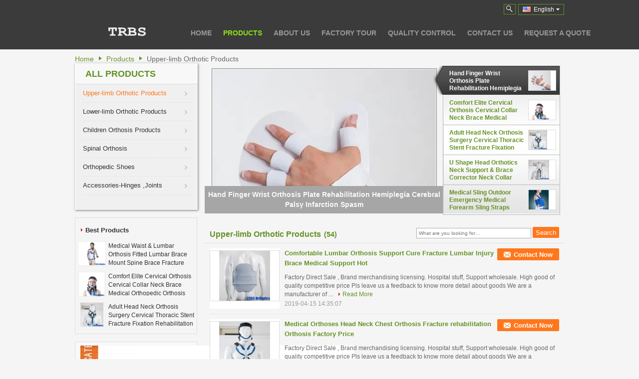

--- FILE ---
content_type: text/html
request_url: https://www.trbsorthosis.com/supplier-132102p3-upper-limb-orthotic-products
body_size: 14063
content:

<!DOCTYPE html>
<html>
<head>
	<meta charset="utf-8">
	<meta http-equiv="X-UA-Compatible" content="IE=edge">
	<meta name="viewport" content="width=device-width, initial-scale=1">
    <link rel="alternate" href="//m.trbsorthosis.com/supplier-132102p3-upper-limb-orthotic-products" media="only screen and (max-width: 640px)" />
<link hreflang="es" rel="alternate" href="https://spanish.trbsorthosis.com/supplier-132102p3-upper-limb-orthotic-products" />
<link hreflang="ar" rel="alternate" href="https://arabic.trbsorthosis.com/supplier-132102p3-upper-limb-orthotic-products" />
<link rel="canonical" href="https://www.trbsorthosis.com/supplier-132102p3-upper-limb-orthotic-products" />
<style type="text/css">
/*<![CDATA[*/
.consent__cookie {position: fixed;top: 0;left: 0;width: 100%;height: 0%;z-index: 100000;}.consent__cookie_bg {position: fixed;top: 0;left: 0;width: 100%;height: 100%;background: #000;opacity: .6;display: none }.consent__cookie_rel {position: fixed;bottom:0;left: 0;width: 100%;background: #fff;display: -webkit-box;display: -ms-flexbox;display: flex;flex-wrap: wrap;padding: 24px 80px;-webkit-box-sizing: border-box;box-sizing: border-box;-webkit-box-pack: justify;-ms-flex-pack: justify;justify-content: space-between;-webkit-transition: all ease-in-out .3s;transition: all ease-in-out .3s }.consent__close {position: absolute;top: 20px;right: 20px;cursor: pointer }.consent__close svg {fill: #777 }.consent__close:hover svg {fill: #000 }.consent__cookie_box {flex: 1;word-break: break-word;}.consent__warm {color: #777;font-size: 16px;margin-bottom: 12px;line-height: 19px }.consent__title {color: #333;font-size: 20px;font-weight: 600;margin-bottom: 12px;line-height: 23px }.consent__itxt {color: #333;font-size: 14px;margin-bottom: 12px;display: -webkit-box;display: -ms-flexbox;display: flex;-webkit-box-align: center;-ms-flex-align: center;align-items: center }.consent__itxt i {display: -webkit-inline-box;display: -ms-inline-flexbox;display: inline-flex;width: 28px;height: 28px;border-radius: 50%;background: #e0f9e9;margin-right: 8px;-webkit-box-align: center;-ms-flex-align: center;align-items: center;-webkit-box-pack: center;-ms-flex-pack: center;justify-content: center }.consent__itxt svg {fill: #3ca860 }.consent__txt {color: #a6a6a6;font-size: 14px;margin-bottom: 8px;line-height: 17px }.consent__btns {display: -webkit-box;display: -ms-flexbox;display: flex;-webkit-box-orient: vertical;-webkit-box-direction: normal;-ms-flex-direction: column;flex-direction: column;-webkit-box-pack: center;-ms-flex-pack: center;justify-content: center;flex-shrink: 0;}.consent__btn {width: 280px;height: 40px;line-height: 40px;text-align: center;background: #3ca860;color: #fff;border-radius: 4px;margin: 8px 0;-webkit-box-sizing: border-box;box-sizing: border-box;cursor: pointer }.consent__btn:hover {background: #00823b }.consent__btn.empty {color: #3ca860;border: 1px solid #3ca860;background: #fff }.consent__btn.empty:hover {background: #3ca860;color: #fff }.open .consent__cookie_bg {display: block }.open .consent__cookie_rel {bottom: 0 }@media (max-width: 760px) {.consent__btns {width: 100%;align-items: center;}.consent__cookie_rel {padding: 20px 24px }}.consent__cookie.open {display: block;}.consent__cookie {display: none;}
/*]]>*/
</style>
<script type="text/javascript">
/*<![CDATA[*/
window.isvideotpl = 0;window.detailurl = '';

var g_tp = '';
var colorUrl = '';
var query_string = ["Products","Show",132102];
var customtplcolor = 99204;
/*]]>*/
</script>
<title>Upper-limb Orthotic Products on sales of page 3 - Quality Upper-limb Orthotic Products supplier</title>
    <meta name="keywords" content="Upper-limb Orthotic Products, Upper-limb Orthotic Products supplier, Upper-limb Orthotic Products on sales, Upper-limb Orthotic Products exporter" />
    <meta name="description" content="Upper-limb Orthotic Products, You can Buy good quality Upper-limb Orthotic Products of page 3, we are Upper-limb Orthotic Products distributor & Upper-limb Orthotic Products manufacturer from China market." />
    <link type="text/css" rel="stylesheet"
          href="/images/global.css" media="all">
    <link type="text/css" rel="stylesheet"
          href="/photo/trbsorthosis/sitetpl/style/common.css" media="all">
    <script type="text/javascript" src="/js/jquery.js"></script>
    <script type="text/javascript" src="/js/common.js"></script>
</head>
<body>
<div class="cont_header cont_header_01">
   <style>
    .f_header_main_floatsearch .select_language dt div:hover{
       color: #ff7519;
       text-decoration: underline;
    }
    .f_header_main_floatsearch .sel .ope{
        margin-right: 0px;
    }
    .f_header_main_floatsearch .select_language{
        right: 0px;
    }
</style>
<div class="f_header_main_floatsearch">
    <div class="h_top">
                <div class="sel" id="selectlang">
                        <a id="tranimg"
               href="javascript:void(0)"
                
               class="ope english" >English<span class="arrow"></span>
            </a>
            <!-- 添加代码,需要美工样式-->
            <dl class="select_language"  style="display: none">
                                    <dt class="english">
                                                                            <a rel="nofollow" title="China good quality Upper-limb Orthotic Products  on sales" href="https://www.trbsorthosis.com/">English</a>                                            </dt>
                                    <dt class="spanish">
                                                                            <a rel="nofollow" title="China good quality Upper-limb Orthotic Products  on sales" href="https://spanish.trbsorthosis.com/">Spanish</a>                                            </dt>
                                    <dt class="arabic">
                                                                            <a rel="nofollow" title="China good quality Upper-limb Orthotic Products  on sales" href="https://arabic.trbsorthosis.com/">Arabic</a>                                            </dt>
                            </dl>
        </div>
        
        <form action="" method="POST" onsubmit="return jsWidgetSearch(this,'');">
            <a href="javascript:;" title="TIANJIN TAIRUIBOSI MEDICAL APPLIANCE CO., LTD." class="search"></a>
            <input type="text" name="keyword" class="seach_box s_none input01 " placeholder="What are you looking for..."
                   value="">
        </form>
        <div class="clearfix"></div>
    </div>
    <div style="position: relative;margin: 0 auto;" class="h_bottom_warp">
    <div class="line_box"></div>
    <div class="h_bottom">
        <div class="logo_wrap">
            <a class="logo_wrap" title="" href="//www.trbsorthosis.com"><img onerror="$(this).parent().hide();" src="/logo.gif" alt="" /></a>        </div>
        <div class="nav_wrap" id="head_menu">
            <ul class="gnb_navi">
                                    <li id="headHome" class="gnav cur">
                                                    <a target="_self" title="" href="/">Home</a>                                            </li>
                                    <li id="productLi" class="gnav">
                                                    <a target="_self" title="" href="/products.html">Products</a>                                            </li>
                                    <li id="headAboutUs" class="gnav">
                                                    <a target="_self" title="" href="/aboutus.html">About Us</a>                                            </li>
                                    <li id="headFactorytour" class="gnav">
                                                    <a target="_self" title="" href="/factory.html">Factory Tour</a>                                            </li>
                                    <li id="headQualityControl" class="gnav">
                                                    <a target="_self" title="" href="/quality.html">Quality Control</a>                                            </li>
                                    <li id="headContactUs" class="gnav">
                                                    <a target="_self" title="" href="/contactus.html">Contact Us</a>                                            </li>
                                    <li id="" class="gnav">
                                                    <form id="f_header_nav_form" method="post" target="_blank" >
                                <input type="hidden" name="pid" value=""/>
                                <a rel="nofollow"><span onclick="document.getElementById('f_header_nav_form').action='/contactnow.html';document.getElementById('f_header_nav_form').submit();">Request A Quote</span></a>
                            </form>
                                            </li>
                                            </ul>

        </div>
        <div class="clearfix"></div>
    </div>
    </div>
</div>
<script>
    if(window.addEventListener){
        window.addEventListener("load",function(){
            f_headmenucur();
            $(window).scroll( function() {
                var st = (document.documentElement.scrollTop ? document.documentElement.scrollTop : document.body.scrollTop);
                if (st >= 32){
                    $(".h_top").hide("slow");
                    $('.seach_box').hide('fast')
                }else{
                    $(".h_top").show("slow");
                }
            } );

            $('.search').click(function(){ $('.seach_box').toggle('fast') })
        },false);
    }
    else{
        window.attachEvent("onload",function(){
            f_headmenucur();
            $(window).scroll( function() {
                var st = (document.documentElement.scrollTop ? document.documentElement.scrollTop : document.body.scrollTop);
                if (st >= 32){
                    $(".h_top").hide("slow");
                    $('.seach_box').hide('fast')
                }else{
                    $(".h_top").show("slow");
                }
            } );

            $('.search').click(function(){ $('.seach_box').toggle('fast') })
        });
    }
    if(document.getElementById("tranimg").addEventListener) {
        document.getElementById("tranimg").addEventListener("click", function(event){
            f_header_main_float_selectLanguage(event);
        },false);
    } else {
        document.getElementById("tranimg").attachEvent("click", function(event){
            f_header_main_float_selectLanguage(event);
        });
    }
</script>
</div>
<div class="f_header_breadcrumb_inner"><div class="f_header_breadcrumb">
    <a title="" href="/">Home</a>    <a title="" href="/products.html">Products</a><h2 class="index-bread" >Upper-limb Orthotic Products</h2></div>
 <div class="cont_main_box cont_main_box5">
    <div class="cont_main_box_inner">
      
        <div class="cont_main_n">
            <div class="cont_main_n_inner">
                
<div class="n_menu_list">
    <div class="main_title"><span class="main_con">All Products</span></div>
            <div class="item active">
            <strong>
                
                <a title="China Upper-limb Orthotic Products  on sales" href="/supplier-132102-upper-limb-orthotic-products">Upper-limb Orthotic Products</a>
                                                    <span class="num">(54)</span>
                            </strong>
                                </div>
            <div class="item ">
            <strong>
                
                <a title="China Lower-limb Orthotic Products  on sales" href="/supplier-132103-lower-limb-orthotic-products">Lower-limb Orthotic Products</a>
                                                    <span class="num">(71)</span>
                            </strong>
                                </div>
            <div class="item ">
            <strong>
                
                <a title="China Children Orthosis Products  on sales" href="/supplier-132119-children-orthosis-products">Children Orthosis Products</a>
                                                    <span class="num">(13)</span>
                            </strong>
                                </div>
            <div class="item ">
            <strong>
                
                <a title="China Spinal Orthosis  on sales" href="/supplier-382778-spinal-orthosis">Spinal Orthosis</a>
                                                    <span class="num">(7)</span>
                            </strong>
                                </div>
            <div class="item ">
            <strong>
                
                <a title="China Orthopedic Shoes  on sales" href="/supplier-411327-orthopedic-shoes">Orthopedic Shoes</a>
                                                    <span class="num">(0)</span>
                            </strong>
                                </div>
            <div class="item ">
            <strong>
                
                <a title="China Accessories-Hinges ,Joints  on sales" href="/supplier-411328-accessories-hinges-joints">Accessories-Hinges ,Joints</a>
                                                    <span class="num">(0)</span>
                            </strong>
                                </div>
    </div>

                
<div class="n_product_point">
    <div class="main_title"><span class="main_con">Best Products</span></div>
                        <div class="item">
                <table cellpadding="0" cellspacing="0" width="100%">
                    <tbody>
                    <tr>
                        <td class="img_box">
                            <a title=" Medical Waist &amp;amp; Lumbar Orthosis Fitted Lumbar Brace Mount Spine Brace Fracture Brace Cheap" href="/quality-8085505-medical-waist-lumbar-orthosis-fitted-lumbar-brace-mount-spine-brace-fracture-brace-cheap"><img alt=" Medical Waist &amp;amp; Lumbar Orthosis Fitted Lumbar Brace Mount Spine Brace Fracture Brace Cheap" class="lazyi" data-original="/photo/pm12340539-medical_waist_lumbar_orthosis_fitted_lumbar_brace_mount_spine_brace_fracture_brace_cheap.jpg" src="/images/load_icon.gif" /></a>                        </td>
                        <td class="product_name">
                            <h2 class="item_inner"> <a title=" Medical Waist &amp;amp; Lumbar Orthosis Fitted Lumbar Brace Mount Spine Brace Fracture Brace Cheap" href="/quality-8085505-medical-waist-lumbar-orthosis-fitted-lumbar-brace-mount-spine-brace-fracture-brace-cheap">Medical Waist &amp; Lumbar Orthosis Fitted Lumbar Brace Mount Spine Brace Fracture Brace Cheap</a> </h2>
                        </td>
                    </tr>
                    </tbody>
                </table>
            </div>
                    <div class="item">
                <table cellpadding="0" cellspacing="0" width="100%">
                    <tbody>
                    <tr>
                        <td class="img_box">
                            <a title=" Comfort Elite Cervical Orthosis Cervical Collar Neck Brace Medical Orthopedic Orthosis" href="/quality-8085531-comfort-elite-cervical-orthosis-cervical-collar-neck-brace-medical-orthopedic-orthosis"><img alt=" Comfort Elite Cervical Orthosis Cervical Collar Neck Brace Medical Orthopedic Orthosis" class="lazyi" data-original="/photo/pm12340830-comfort_elite_cervical_orthosis_cervical_collar_neck_brace_medical_orthopedic_orthosis.jpg" src="/images/load_icon.gif" /></a>                        </td>
                        <td class="product_name">
                            <h2 class="item_inner"> <a title=" Comfort Elite Cervical Orthosis Cervical Collar Neck Brace Medical Orthopedic Orthosis" href="/quality-8085531-comfort-elite-cervical-orthosis-cervical-collar-neck-brace-medical-orthopedic-orthosis">Comfort Elite Cervical Orthosis Cervical Collar Neck Brace Medical Orthopedic Orthosis</a> </h2>
                        </td>
                    </tr>
                    </tbody>
                </table>
            </div>
                    <div class="item">
                <table cellpadding="0" cellspacing="0" width="100%">
                    <tbody>
                    <tr>
                        <td class="img_box">
                            <a title=" Adult Head Neck Orthosis Surgery Cervical Thoracic Stent Fracture Fixation Rehabilitation" href="/quality-8085524-adult-head-neck-orthosis-surgery-cervical-thoracic-stent-fracture-fixation-rehabilitation"><img alt=" Adult Head Neck Orthosis Surgery Cervical Thoracic Stent Fracture Fixation Rehabilitation" class="lazyi" data-original="/photo/pm12340720-adult_head_neck_orthosis_surgery_cervical_thoracic_stent_fracture_fixation_rehabilitation.jpg" src="/images/load_icon.gif" /></a>                        </td>
                        <td class="product_name">
                            <h2 class="item_inner"> <a title=" Adult Head Neck Orthosis Surgery Cervical Thoracic Stent Fracture Fixation Rehabilitation" href="/quality-8085524-adult-head-neck-orthosis-surgery-cervical-thoracic-stent-fracture-fixation-rehabilitation">Adult Head Neck Orthosis Surgery Cervical Thoracic Stent Fracture Fixation Rehabilitation</a> </h2>
                        </td>
                    </tr>
                    </tbody>
                </table>
            </div>
            </div>

                    <div class="n_certificate_list">
                        <div class="certificate_con">
            <a target="_blank" title="Good quality Upper-limb Orthotic Products for sales" href="/photo/qd26623033-tianjin_tairuibosi_medical_appliance_co_ltd.jpg"><img src="/photo/qm26623033-tianjin_tairuibosi_medical_appliance_co_ltd.jpg" alt="Good quality Lower-limb Orthotic Products for sales" /></a>        </div>
            <div class="certificate_con">
            <a target="_blank" title="Good quality Upper-limb Orthotic Products for sales" href="/photo/qd26623667-tianjin_tairuibosi_medical_appliance_co_ltd.jpg"><img src="/photo/qm26623667-tianjin_tairuibosi_medical_appliance_co_ltd.jpg" alt="Good quality Lower-limb Orthotic Products for sales" /></a>        </div>
            <div class="clearfix"></div>
    </div>                <div class="n_message_list">
                <div class="message_detail " >
            <div class="con">
                Best Supplier About Medical Orthosis In China
Wish My Partner Be Better In Furture                 
            </div>
            <p class="writer">
                —— Perry Dornoo            </p>
        </div>
            <div class="message_detail " >
            <div class="con">
                Lower price but high quality make us have more chance to cooperate, thanks.                 
            </div>
            <p class="writer">
                —— Saudi Distributor            </p>
        </div>
            <div class="message_detail last_message" >
            <div class="con">
                I think we are very satisfied with each other, thanks for your quickly shipping and lower price, best regards.                 
            </div>
            <p class="writer">
                —— Klaus Acker            </p>
        </div>
    </div>


                <div class="n_contact_box">
	<dl class="l_msy">
		<dd>I'm Online Chat Now</dd>
		<dt>
                        				<div class="two"><a href="skype:a3jiaojian?call"></a></div>                        				<div class="four"><a href="mailto:a8jiaojian@163.com"></a></div>                        		</dt>
	</dl>
	<div class="btn-wrap">
		<form
				onSubmit="return changeAction(this,'/contactnow.html');"
				method="POST" target="_blank">
			<input type="hidden" name="pid" value="0"/>
			<input type="submit" name="submit" value="Contact Now" class="btn submit_btn" style="background:#ff771c url(/images/css-sprite.png) -255px -213px;color:#fff;border-radius:2px;padding:2px 18px 2px 40px;width:auto;height:2em;">
		</form>
	</div>
</div>
<script>
    function n_contact_box_ready() {
        if (typeof(changeAction) == "undefined") {
            changeAction = function (formname, url) {
                formname.action = url;
            }
        }
    }
    if(window.addEventListener){
        window.addEventListener("load",n_contact_box_ready,false);
    }
    else{
        window.attachEvent("onload",n_contact_box_ready);
    }
</script>

            </div>
        </div>
        <div class="cont_main_no">
            <div class="cont_main_no_inner">
                <script>
	var no_product_flashcate_peter = {"id": -1};
	var no_product_flashcate_max = 5;

	var no_product_flashcate_timeid = 0;
	$(function() {
		no_product_flashcate_autoChange();
	});
	function no_product_flashcate_change_img(count, img, is_id) {
		no_product_flashcate_closeallcss();
		if (is_id && no_product_flashcate_timeid) {
			clearTimeout(no_product_flashcate_timeid);
		}
		$("#no_product_flashcate_li" + count).addClass("cur textf");
		$("#no_product_flashcate_a" + count).removeClass();

		var loadimage = new Image();
		loadimage.onload = function () {
			$("#no_product_flashcate_indexpic").attr("src", $("#no_product_flashcate_hidden" + count + " img").attr('src'));
		}
		loadimage.src = $("#no_product_flashcate_hidden" + count + " img").attr('src');

		if (document.getElementById("no_product_flashcate_indexb")) {
			$("#no_product_flashcate_indexb").text($("#no_product_flashcate_a" + count).text());
		}
		$("#no_product_flashcate_indexhref").attr("href", $("#no_product_flashcate_hidden" + count).attr('href'));
		$("#no_product_flashcate_indexhref").attr("title", $("#no_product_flashcate_hidden" + count).attr('title'));
		$("#no_product_flashcate_indexpic").attr("alt", $("#no_product_flashcate_hidden" + count + " img").attr('alt'));
		no_product_flashcate_peter.id = count;
	}
	function no_product_flashcate_closeallcss() {
		for (var i = 0; i < no_product_flashcate_max; i++) {
			$("#no_product_flashcate_li" + i).removeClass();
			$("#no_product_flashcate_a" + i).addClass('b');
		}
	}
	function no_product_flashcate_start_change() {
		no_product_flashcate_timeid = setTimeout("no_product_flashcate_autoChange()", 5000);
	}
</script>

<div class="no_product_flash">
	<table cellpadding="0" cellspacing="0" width="100%">
		<tr>
			<td class="r_f_i_wrap">
				<div class="r_f_i textf">
					<table width="100%" height="100%">
						<tbody>
						<tr>
							<td class="img_td">
                                <a id="no_product_flashcate_indexhref" title="China Hand Finger Wrist Orthosis Plate Rehabilitation Hemiplegia Cerebral Palsy Infarction Spasm good quality" href="/sale-8085525-hand-finger-wrist-orthosis-plate-rehabilitation-hemiplegia-cerebral-palsy-infarction-spasm.html"><img id="no_product_flashcate_indexpic" alt="China Hand Finger Wrist Orthosis Plate Rehabilitation Hemiplegia Cerebral Palsy Infarction Spasm distributor" class="lazyi" data-original="/photo/pt12340762-hand_finger_wrist_orthosis_plate_rehabilitation_hemiplegia_cerebral_palsy_infarction_spasm.jpg" src="/images/load_icon.gif" /></a>							</td>
						</tr>
						</tbody>
					</table>
				</div>
				<div class="product_name">
					<b id="no_product_flashcate_indexb">Hand Finger Wrist Orthosis Plate Rehabilitation Hemiplegia Cerebral Palsy Infarction Spasm</b>
				</div>
			</td>
			<td class="r_f_l_wrap">
				<ul class="r_f_l ">
					                        <li class="textf cur" id="no_product_flashcate_li0">
                            <a id="no_product_flashcate_hidden0" style="display:none" title="China Hand Finger Wrist Orthosis Plate Rehabilitation Hemiplegia Cerebral Palsy Infarction Spasm good quality" href="/sale-8085525-hand-finger-wrist-orthosis-plate-rehabilitation-hemiplegia-cerebral-palsy-infarction-spasm.html"><img style="display:none" alt="China Hand Finger Wrist Orthosis Plate Rehabilitation Hemiplegia Cerebral Palsy Infarction Spasm distributor" class="lazyi" data-original="/photo/pt12340762-hand_finger_wrist_orthosis_plate_rehabilitation_hemiplegia_cerebral_palsy_infarction_spasm.jpg" src="/images/load_icon.gif" /></a>							<table onmouseover="no_product_flashcate_change_img(0,this.parentNode,1)" onmouseout="no_product_flashcate_start_change()">
								<tbody>
								<tr>
									<td class="pro_name_wrap">
									<span>
										<a id="no_product_flashcate_a0" title="China Hand Finger Wrist Orthosis Plate Rehabilitation Hemiplegia Cerebral Palsy Infarction Spasm manufacturer" href="/sale-8085525-hand-finger-wrist-orthosis-plate-rehabilitation-hemiplegia-cerebral-palsy-infarction-spasm.html">Hand Finger Wrist Orthosis Plate Rehabilitation Hemiplegia Cerebral Palsy Infarction Spasm</a>									</span>
									</td>
									<td width="58">
										<div class="box_img_y">
											<table class="img_y" cellpadding="0" cellspacing="0">
												<tbody>
												<tr>
													<td valign="middle" align="center">
														<img alt="China Hand Finger Wrist Orthosis Plate Rehabilitation Hemiplegia Cerebral Palsy Infarction Spasm exporter" class="lazyi" data-original="/photo/pm12340762-hand_finger_wrist_orthosis_plate_rehabilitation_hemiplegia_cerebral_palsy_infarction_spasm.jpg" src="/images/load_icon.gif" />													</td>
												</tr>
												</tbody>
											</table>
										</div>
									</td>
								</tr>
								</tbody>
							</table>
						</li>
					                        <li class="" id="no_product_flashcate_li1">
                            <a id="no_product_flashcate_hidden1" style="display:none" title="China Comfort Elite Cervical Orthosis Cervical Collar Neck Brace Medical Orthopedic Orthosis good quality" href="/quality-8085531-comfort-elite-cervical-orthosis-cervical-collar-neck-brace-medical-orthopedic-orthosis"><img style="display:none" alt="China Comfort Elite Cervical Orthosis Cervical Collar Neck Brace Medical Orthopedic Orthosis distributor" class="lazyi" data-original="/photo/pt12340830-comfort_elite_cervical_orthosis_cervical_collar_neck_brace_medical_orthopedic_orthosis.jpg" src="/images/load_icon.gif" /></a>							<table onmouseover="no_product_flashcate_change_img(1,this.parentNode,1)" onmouseout="no_product_flashcate_start_change()">
								<tbody>
								<tr>
									<td class="pro_name_wrap">
									<span>
										<a id="no_product_flashcate_a1" title="China Comfort Elite Cervical Orthosis Cervical Collar Neck Brace Medical Orthopedic Orthosis manufacturer" href="/quality-8085531-comfort-elite-cervical-orthosis-cervical-collar-neck-brace-medical-orthopedic-orthosis">Comfort Elite Cervical Orthosis Cervical Collar Neck Brace Medical Orthopedic Orthosis</a>									</span>
									</td>
									<td width="58">
										<div class="box_img_y">
											<table class="img_y" cellpadding="0" cellspacing="0">
												<tbody>
												<tr>
													<td valign="middle" align="center">
														<img alt="China Comfort Elite Cervical Orthosis Cervical Collar Neck Brace Medical Orthopedic Orthosis exporter" class="lazyi" data-original="/photo/pm12340830-comfort_elite_cervical_orthosis_cervical_collar_neck_brace_medical_orthopedic_orthosis.jpg" src="/images/load_icon.gif" />													</td>
												</tr>
												</tbody>
											</table>
										</div>
									</td>
								</tr>
								</tbody>
							</table>
						</li>
					                        <li class="" id="no_product_flashcate_li2">
                            <a id="no_product_flashcate_hidden2" style="display:none" title="China Adult Head Neck Orthosis Surgery Cervical Thoracic Stent Fracture Fixation Rehabilitation good quality" href="/quality-8085524-adult-head-neck-orthosis-surgery-cervical-thoracic-stent-fracture-fixation-rehabilitation"><img style="display:none" alt="China Adult Head Neck Orthosis Surgery Cervical Thoracic Stent Fracture Fixation Rehabilitation distributor" class="lazyi" data-original="/photo/pt12340720-adult_head_neck_orthosis_surgery_cervical_thoracic_stent_fracture_fixation_rehabilitation.jpg" src="/images/load_icon.gif" /></a>							<table onmouseover="no_product_flashcate_change_img(2,this.parentNode,1)" onmouseout="no_product_flashcate_start_change()">
								<tbody>
								<tr>
									<td class="pro_name_wrap">
									<span>
										<a id="no_product_flashcate_a2" title="China Adult Head Neck Orthosis Surgery Cervical Thoracic Stent Fracture Fixation Rehabilitation manufacturer" href="/quality-8085524-adult-head-neck-orthosis-surgery-cervical-thoracic-stent-fracture-fixation-rehabilitation">Adult Head Neck Orthosis Surgery Cervical Thoracic Stent Fracture Fixation Rehabilitation</a>									</span>
									</td>
									<td width="58">
										<div class="box_img_y">
											<table class="img_y" cellpadding="0" cellspacing="0">
												<tbody>
												<tr>
													<td valign="middle" align="center">
														<img alt="China Adult Head Neck Orthosis Surgery Cervical Thoracic Stent Fracture Fixation Rehabilitation exporter" class="lazyi" data-original="/photo/pm12340720-adult_head_neck_orthosis_surgery_cervical_thoracic_stent_fracture_fixation_rehabilitation.jpg" src="/images/load_icon.gif" />													</td>
												</tr>
												</tbody>
											</table>
										</div>
									</td>
								</tr>
								</tbody>
							</table>
						</li>
					                        <li class="" id="no_product_flashcate_li3">
                            <a id="no_product_flashcate_hidden3" style="display:none" title="China U Shape Head Orthotics Neck Support &amp;amp; Brace Corrector Neck Collar Torticollis Orthotics good quality" href="/sale-8085517-u-shape-head-orthotics-neck-support-brace-corrector-neck-collar-torticollis-orthotics.html"><img style="display:none" alt="China U Shape Head Orthotics Neck Support &amp;amp; Brace Corrector Neck Collar Torticollis Orthotics distributor" class="lazyi" data-original="/photo/pt12340640-u_shape_head_orthotics_neck_support_brace_corrector_neck_collar_torticollis_orthotics.jpg" src="/images/load_icon.gif" /></a>							<table onmouseover="no_product_flashcate_change_img(3,this.parentNode,1)" onmouseout="no_product_flashcate_start_change()">
								<tbody>
								<tr>
									<td class="pro_name_wrap">
									<span>
										<a id="no_product_flashcate_a3" title="China U Shape Head Orthotics Neck Support &amp;amp; Brace Corrector Neck Collar Torticollis Orthotics manufacturer" href="/sale-8085517-u-shape-head-orthotics-neck-support-brace-corrector-neck-collar-torticollis-orthotics.html">U Shape Head Orthotics Neck Support &amp; Brace Corrector Neck Collar Torticollis Orthotics</a>									</span>
									</td>
									<td width="58">
										<div class="box_img_y">
											<table class="img_y" cellpadding="0" cellspacing="0">
												<tbody>
												<tr>
													<td valign="middle" align="center">
														<img alt="China U Shape Head Orthotics Neck Support &amp;amp; Brace Corrector Neck Collar Torticollis Orthotics exporter" class="lazyi" data-original="/photo/pm12340640-u_shape_head_orthotics_neck_support_brace_corrector_neck_collar_torticollis_orthotics.jpg" src="/images/load_icon.gif" />													</td>
												</tr>
												</tbody>
											</table>
										</div>
									</td>
								</tr>
								</tbody>
							</table>
						</li>
					                        <li class="" id="no_product_flashcate_li4">
                            <a id="no_product_flashcate_hidden4" style="display:none" title="China Medical Sling Outdoor Emergency Medical Forearm Sling Straps Shoulder Dislocation Fracture good quality" href="/sale-8085522-medical-sling-outdoor-emergency-medical-forearm-sling-straps-shoulder-dislocation-fracture.html"><img style="display:none" alt="China Medical Sling Outdoor Emergency Medical Forearm Sling Straps Shoulder Dislocation Fracture distributor" class="lazyi" data-original="/photo/pt12340710-medical_sling_outdoor_emergency_medical_forearm_sling_straps_shoulder_dislocation_fracture.jpg" src="/images/load_icon.gif" /></a>							<table onmouseover="no_product_flashcate_change_img(4,this.parentNode,1)" onmouseout="no_product_flashcate_start_change()">
								<tbody>
								<tr>
									<td class="pro_name_wrap">
									<span>
										<a id="no_product_flashcate_a4" title="China Medical Sling Outdoor Emergency Medical Forearm Sling Straps Shoulder Dislocation Fracture manufacturer" href="/sale-8085522-medical-sling-outdoor-emergency-medical-forearm-sling-straps-shoulder-dislocation-fracture.html">Medical Sling Outdoor Emergency Medical Forearm Sling Straps Shoulder Dislocation Fracture</a>									</span>
									</td>
									<td width="58">
										<div class="box_img_y">
											<table class="img_y" cellpadding="0" cellspacing="0">
												<tbody>
												<tr>
													<td valign="middle" align="center">
														<img alt="China Medical Sling Outdoor Emergency Medical Forearm Sling Straps Shoulder Dislocation Fracture exporter" class="lazyi" data-original="/photo/pm12340710-medical_sling_outdoor_emergency_medical_forearm_sling_straps_shoulder_dislocation_fracture.jpg" src="/images/load_icon.gif" />													</td>
												</tr>
												</tbody>
											</table>
										</div>
									</td>
								</tr>
								</tbody>
							</table>
						</li>
									</ul>
			</td>
		</tr>
	</table>
</div>                <div class="no_product_list toggle_product_list">
    <div class="main_title">
        <span class="main_con"><h1><span>Upper-limb Orthotic Products</span>
        </h1>
        <span class="num">(54)</span></span>
                            <div class="title_other_con">
                                    <form action="" method="POST" onsubmit="return jsWidgetSearch(this,'', 'buy','0');">
	<input type="text" name="keyword" class="text-inner" value="" placeholder="What are you looking for…">
	<input type="submit" name="submit" value="Search" class="btn search_btn" style="vertical-align:top;background-color:#ff771c;background-image:none;color:#fff;border-radius:2px;width:auto;height:22px;line-height:22px;float:left;">
</form>                            </div>
            </div>
    <div class="list_wrap grid_wrap">
                    <div class="item-wrap">
                <table cellpadding="0" cellspacing="0" width="100%">
                    <tbody>
                    <tr>
                        <td class="product_img_td">
                            <a title="China Comfortable Lumbar Orthosis Support Cure Fracture Lumbar Injury Brace Medical Support Hot factory" href="/sale-8085509-comfortable-lumbar-orthosis-support-cure-fracture-lumbar-injury-brace-medical-support-hot.html"><img alt="China Comfortable Lumbar Orthosis Support Cure Fracture Lumbar Injury Brace Medical Support Hot factory" class="lazyi" data-original="/photo/pt12340583-comfortable_lumbar_orthosis_support_cure_fracture_lumbar_injury_brace_medical_support_hot.jpg" src="/images/load_icon.gif" /></a>                                                    </td>
                        <td>
                            <div class="product_detail">
                                <h2 class="product_name">
                                    <a class="texta4" title="good quality Comfortable Lumbar Orthosis Support Cure Fracture Lumbar Injury Brace Medical Support Hot distributor" href="/sale-8085509-comfortable-lumbar-orthosis-support-cure-fracture-lumbar-injury-brace-medical-support-hot.html">Comfortable Lumbar Orthosis Support Cure Fracture Lumbar Injury Brace Medical Support Hot</a>                                    <div class="btn_wrap" style="right:0">
                                                                                                                                 <a title="Contact Now" href="/contactnow.html"
                                               onclick='setinquiryCookie("{\"showproduct\":1,\"pid\":\"8085509\",\"name\":\"Comfortable Lumbar Orthosis Support Cure Fracture Lumbar Injury Brace Medical Support Hot\",\"source_url\":\"\\/sale-8085509-comfortable-lumbar-orthosis-support-cure-fracture-lumbar-injury-brace-medical-support-hot.html\",\"picurl\":\"\\/photo\\/pd12340583-comfortable_lumbar_orthosis_support_cure_fracture_lumbar_injury_brace_medical_support_hot.jpg\",\"propertyDetail\":[[\"Size\",\"S\\/M\\/L\\/XL\"],[\"Product Style\",\"Orthopedic Orthotics\"],[\"Color\",\"As Show\"],[\"Place of Origin\",\"Tianjin, China\"]],\"company_name\":null,\"picurl_c\":\"\\/photo\\/pc12340583-comfortable_lumbar_orthosis_support_cure_fracture_lumbar_injury_brace_medical_support_hot.jpg\",\"price\":\"according to quantity\",\"username\":\"Kat\",\"viewTime\":\"Last Login : 0 hours 21 minutes ago\",\"subject\":\"Please send price on your Comfortable Lumbar Orthosis Support Cure Fracture Lumbar Injury Brace Medical Support Hot\",\"countrycode\":\"\"}");' class="btn submit_4"
                                               style="background:#ff771c url(/images/css-sprite.png) -261px -214px;color:#fff;border-radius:2px;padding:0 13px 0 33px;width:auto;height:24px;line-height:25px;border:0;font-size:13px;display: inline-block;">Contact Now</a>
                                                                               
                                    </div>
                                </h2>
                                <div class="intr hidden_box" >Factory Direct Sale , Brand merchandising licensing. Hospital stuff, Support wholesale. High good of quality competitive price Pls leave us a feedback to know more detail about goods We are a manufacturer of ...                                    <a class="more" title="China Comfortable Lumbar Orthosis Support Cure Fracture Lumbar Injury Brace Medical Support Hot sales" href="/sale-8085509-comfortable-lumbar-orthosis-support-cure-fracture-lumbar-injury-brace-medical-support-hot.html">Read More</a>                                                                    </div>
                                                                <span class="time">2019-04-15 14:35:07</span>
                            </div>
                        </td>
                    </tr>
                    </tbody>
                </table>
            </div>
                    <div class="item-wrap">
                <table cellpadding="0" cellspacing="0" width="100%">
                    <tbody>
                    <tr>
                        <td class="product_img_td">
                            <a title="China Medical Orthoses Head Neck Chest Orthosis Fracture rehabilitation Orthosis Factory Price factory" href="/sale-8085511-medical-orthoses-head-neck-chest-orthosis-fracture-rehabilitation-orthosis-factory-price.html"><img alt="China Medical Orthoses Head Neck Chest Orthosis Fracture rehabilitation Orthosis Factory Price factory" class="lazyi" data-original="/photo/pt12340590-medical_orthoses_head_neck_chest_orthosis_fracture_rehabilitation_orthosis_factory_price.jpg" src="/images/load_icon.gif" /></a>                                                    </td>
                        <td>
                            <div class="product_detail">
                                <h2 class="product_name">
                                    <a class="texta4" title="good quality Medical Orthoses Head Neck Chest Orthosis Fracture rehabilitation Orthosis Factory Price distributor" href="/sale-8085511-medical-orthoses-head-neck-chest-orthosis-fracture-rehabilitation-orthosis-factory-price.html">Medical Orthoses Head Neck Chest Orthosis Fracture rehabilitation Orthosis Factory Price</a>                                    <div class="btn_wrap" style="right:0">
                                                                                                                                 <a title="Contact Now" href="/contactnow.html"
                                               onclick='setinquiryCookie("{\"showproduct\":1,\"pid\":\"8085511\",\"name\":\"Medical Orthoses Head Neck Chest Orthosis Fracture rehabilitation Orthosis Factory Price\",\"source_url\":\"\\/sale-8085511-medical-orthoses-head-neck-chest-orthosis-fracture-rehabilitation-orthosis-factory-price.html\",\"picurl\":\"\\/photo\\/pd12340590-medical_orthoses_head_neck_chest_orthosis_fracture_rehabilitation_orthosis_factory_price.jpg\",\"propertyDetail\":[[\"Size\",\"Free Size\"],[\"Product Style\",\"Orthopedic Orthotics\"],[\"Color\",\"As Show\"],[\"Place of Origin\",\"Tianjin, China\"]],\"company_name\":null,\"picurl_c\":\"\\/photo\\/pc12340590-medical_orthoses_head_neck_chest_orthosis_fracture_rehabilitation_orthosis_factory_price.jpg\",\"price\":\"according to quantity\",\"username\":\"Kat\",\"viewTime\":\"Last Login : 9 hours 21 minutes ago\",\"subject\":\"What is the CIF price on your Medical Orthoses Head Neck Chest Orthosis Fracture rehabilitation Orthosis Factory Price\",\"countrycode\":\"\"}");' class="btn submit_4"
                                               style="background:#ff771c url(/images/css-sprite.png) -261px -214px;color:#fff;border-radius:2px;padding:0 13px 0 33px;width:auto;height:24px;line-height:25px;border:0;font-size:13px;display: inline-block;">Contact Now</a>
                                                                               
                                    </div>
                                </h2>
                                <div class="intr hidden_box" >Factory Direct Sale , Brand merchandising licensing. Hospital stuff, Support wholesale. High good of quality competitive price Pls leave us a feedback to know more detail about goods We are a manufacturer of ...                                    <a class="more" title="China Medical Orthoses Head Neck Chest Orthosis Fracture rehabilitation Orthosis Factory Price sales" href="/sale-8085511-medical-orthoses-head-neck-chest-orthosis-fracture-rehabilitation-orthosis-factory-price.html">Read More</a>                                                                    </div>
                                                                <span class="time">2019-04-15 14:34:02</span>
                            </div>
                        </td>
                    </tr>
                    </tbody>
                </table>
            </div>
                    <div class="item-wrap">
                <table cellpadding="0" cellspacing="0" width="100%">
                    <tbody>
                    <tr>
                        <td class="product_img_td">
                            <a title="China Orthopedic brace Correction Corrector Brace Waist Orthotics Torso Support Torso Brace factory" href="/sale-8085513-orthopedic-brace-correction-corrector-brace-waist-orthotics-torso-support-torso-brace.html"><img alt="China Orthopedic brace Correction Corrector Brace Waist Orthotics Torso Support Torso Brace factory" class="lazyi" data-original="/photo/pt12340596-orthopedic_brace_correction_corrector_brace_waist_orthotics_torso_support_torso_brace.jpg" src="/images/load_icon.gif" /></a>                                                    </td>
                        <td>
                            <div class="product_detail">
                                <h2 class="product_name">
                                    <a class="texta4" title="good quality Orthopedic brace Correction Corrector Brace Waist Orthotics Torso Support Torso Brace distributor" href="/sale-8085513-orthopedic-brace-correction-corrector-brace-waist-orthotics-torso-support-torso-brace.html">Orthopedic brace Correction Corrector Brace Waist Orthotics Torso Support Torso Brace</a>                                    <div class="btn_wrap" style="right:0">
                                                                                                                                 <a title="Contact Now" href="/contactnow.html"
                                               onclick='setinquiryCookie("{\"showproduct\":1,\"pid\":\"8085513\",\"name\":\"Orthopedic brace Correction Corrector Brace Waist Orthotics Torso Support Torso Brace\",\"source_url\":\"\\/sale-8085513-orthopedic-brace-correction-corrector-brace-waist-orthotics-torso-support-torso-brace.html\",\"picurl\":\"\\/photo\\/pd12340596-orthopedic_brace_correction_corrector_brace_waist_orthotics_torso_support_torso_brace.jpg\",\"propertyDetail\":[[\"Size\",\"Free Size\"],[\"Product Style\",\"Orthopedic Orthotics\"],[\"Color\",\"As Show\"],[\"Place of Origin\",\"Tianjin, China\"]],\"company_name\":null,\"picurl_c\":\"\\/photo\\/pc12340596-orthopedic_brace_correction_corrector_brace_waist_orthotics_torso_support_torso_brace.jpg\",\"price\":\"according to quantity\",\"username\":\"Kat\",\"viewTime\":\"Last Login : 10 hours 21 minutes ago\",\"subject\":\"Please send me more information on your Orthopedic brace Correction Corrector Brace Waist Orthotics Torso Support Torso Brace\",\"countrycode\":\"\"}");' class="btn submit_4"
                                               style="background:#ff771c url(/images/css-sprite.png) -261px -214px;color:#fff;border-radius:2px;padding:0 13px 0 33px;width:auto;height:24px;line-height:25px;border:0;font-size:13px;display: inline-block;">Contact Now</a>
                                                                               
                                    </div>
                                </h2>
                                <div class="intr hidden_box" >Factory Direct Sale , Brand merchandising licensing. Hospital stuff, Support wholesale. High good of quality competitive price Pls leave us a feedback to know more detail about goods We are a manufacturer of ...                                    <a class="more" title="China Orthopedic brace Correction Corrector Brace Waist Orthotics Torso Support Torso Brace sales" href="/sale-8085513-orthopedic-brace-correction-corrector-brace-waist-orthotics-torso-support-torso-brace.html">Read More</a>                                                                    </div>
                                                                <span class="time">2019-04-15 14:33:34</span>
                            </div>
                        </td>
                    </tr>
                    </tbody>
                </table>
            </div>
                    <div class="item-wrap">
                <table cellpadding="0" cellspacing="0" width="100%">
                    <tbody>
                    <tr>
                        <td class="product_img_td">
                            <a title="China Medi Posture Corrector Support Clavicle AC Collar Thoracic Spine Fracture Brace Back belt factory" href="/sale-8085514-medi-posture-corrector-support-clavicle-ac-collar-thoracic-spine-fracture-brace-back-belt.html"><img alt="China Medi Posture Corrector Support Clavicle AC Collar Thoracic Spine Fracture Brace Back belt factory" class="lazyi" data-original="/photo/pt12340602-medi_posture_corrector_support_clavicle_ac_collar_thoracic_spine_fracture_brace_back_belt.jpg" src="/images/load_icon.gif" /></a>                                                    </td>
                        <td>
                            <div class="product_detail">
                                <h2 class="product_name">
                                    <a class="texta4" title="good quality Medi Posture Corrector Support Clavicle AC Collar Thoracic Spine Fracture Brace Back belt distributor" href="/sale-8085514-medi-posture-corrector-support-clavicle-ac-collar-thoracic-spine-fracture-brace-back-belt.html">Medi Posture Corrector Support Clavicle AC Collar Thoracic Spine Fracture Brace Back belt</a>                                    <div class="btn_wrap" style="right:0">
                                                                                                                                 <a title="Contact Now" href="/contactnow.html"
                                               onclick='setinquiryCookie("{\"showproduct\":1,\"pid\":\"8085514\",\"name\":\"Medi Posture Corrector Support Clavicle AC Collar Thoracic Spine Fracture Brace Back belt\",\"source_url\":\"\\/sale-8085514-medi-posture-corrector-support-clavicle-ac-collar-thoracic-spine-fracture-brace-back-belt.html\",\"picurl\":\"\\/photo\\/pd12340602-medi_posture_corrector_support_clavicle_ac_collar_thoracic_spine_fracture_brace_back_belt.jpg\",\"propertyDetail\":[[\"Size\",\"xss\\/xs\\/s\\/m\\/l\\/xl\"],[\"Product Style\",\"Orthopedic Orthotics\"],[\"Color\",\"As Show\"],[\"Place of Origin\",\"Tianjin, China\"]],\"company_name\":null,\"picurl_c\":\"\\/photo\\/pc12340602-medi_posture_corrector_support_clavicle_ac_collar_thoracic_spine_fracture_brace_back_belt.jpg\",\"price\":\"according to quantity\",\"username\":\"Kat\",\"viewTime\":\"Last Login : 10 hours 21 minutes ago\",\"subject\":\"How much for your Medi Posture Corrector Support Clavicle AC Collar Thoracic Spine Fracture Brace Back belt\",\"countrycode\":\"\"}");' class="btn submit_4"
                                               style="background:#ff771c url(/images/css-sprite.png) -261px -214px;color:#fff;border-radius:2px;padding:0 13px 0 33px;width:auto;height:24px;line-height:25px;border:0;font-size:13px;display: inline-block;">Contact Now</a>
                                                                               
                                    </div>
                                </h2>
                                <div class="intr hidden_box" >Factory Direct Sale , Brand merchandising licensing. Hospital stuff, Support wholesale. High good of quality competitive price Pls leave us a feedback to know more detail about goods We are a manufacturer of ...                                    <a class="more" title="China Medi Posture Corrector Support Clavicle AC Collar Thoracic Spine Fracture Brace Back belt sales" href="/sale-8085514-medi-posture-corrector-support-clavicle-ac-collar-thoracic-spine-fracture-brace-back-belt.html">Read More</a>                                                                    </div>
                                                                <span class="time">2019-04-15 14:33:11</span>
                            </div>
                        </td>
                    </tr>
                    </tbody>
                </table>
            </div>
                    <div class="item-wrap">
                <table cellpadding="0" cellspacing="0" width="100%">
                    <tbody>
                    <tr>
                        <td class="product_img_td">
                            <a title="China Strong Medical Wrist brace Thumb Orthosis Orthopedic Supplies Fracture Brace Medical Brace factory" href="/sale-8085515-strong-medical-wrist-brace-thumb-orthosis-orthopedic-supplies-fracture-brace-medical-brace.html"><img alt="China Strong Medical Wrist brace Thumb Orthosis Orthopedic Supplies Fracture Brace Medical Brace factory" class="lazyi" data-original="/photo/pt12340608-strong_medical_wrist_brace_thumb_orthosis_orthopedic_supplies_fracture_brace_medical_brace.jpg" src="/images/load_icon.gif" /></a>                                                    </td>
                        <td>
                            <div class="product_detail">
                                <h2 class="product_name">
                                    <a class="texta4" title="good quality Strong Medical Wrist brace Thumb Orthosis Orthopedic Supplies Fracture Brace Medical Brace distributor" href="/sale-8085515-strong-medical-wrist-brace-thumb-orthosis-orthopedic-supplies-fracture-brace-medical-brace.html">Strong Medical Wrist brace Thumb Orthosis Orthopedic Supplies Fracture Brace Medical Brace</a>                                    <div class="btn_wrap" style="right:0">
                                                                                                                                 <a title="Contact Now" href="/contactnow.html"
                                               onclick='setinquiryCookie("{\"showproduct\":1,\"pid\":\"8085515\",\"name\":\"Strong Medical Wrist brace Thumb Orthosis Orthopedic Supplies Fracture Brace Medical Brace\",\"source_url\":\"\\/sale-8085515-strong-medical-wrist-brace-thumb-orthosis-orthopedic-supplies-fracture-brace-medical-brace.html\",\"picurl\":\"\\/photo\\/pd12340608-strong_medical_wrist_brace_thumb_orthosis_orthopedic_supplies_fracture_brace_medical_brace.jpg\",\"propertyDetail\":[[\"Size\",\"Free Size Left\\/Right\"],[\"Product Style\",\"Orthopedic Orthotics\"],[\"Color\",\"As Show\"],[\"Place of Origin\",\"Tianjin, China\"]],\"company_name\":null,\"picurl_c\":\"\\/photo\\/pc12340608-strong_medical_wrist_brace_thumb_orthosis_orthopedic_supplies_fracture_brace_medical_brace.jpg\",\"price\":\"according to quantity\",\"username\":\"Kat\",\"viewTime\":\"Last Login : 4 hours 21 minutes ago\",\"subject\":\"How much for your Strong Medical Wrist brace Thumb Orthosis Orthopedic Supplies Fracture Brace Medical Brace\",\"countrycode\":\"\"}");' class="btn submit_4"
                                               style="background:#ff771c url(/images/css-sprite.png) -261px -214px;color:#fff;border-radius:2px;padding:0 13px 0 33px;width:auto;height:24px;line-height:25px;border:0;font-size:13px;display: inline-block;">Contact Now</a>
                                                                               
                                    </div>
                                </h2>
                                <div class="intr hidden_box" >Factory Direct Sale , Brand merchandising licensing. Hospital stuff, Support wholesale. High good of quality competitive price Pls leave us a feedback to know more detail about goods We are a manufacturer of ...                                    <a class="more" title="China Strong Medical Wrist brace Thumb Orthosis Orthopedic Supplies Fracture Brace Medical Brace sales" href="/sale-8085515-strong-medical-wrist-brace-thumb-orthosis-orthopedic-supplies-fracture-brace-medical-brace.html">Read More</a>                                                                    </div>
                                                                <span class="time">2019-04-15 14:32:49</span>
                            </div>
                        </td>
                    </tr>
                    </tbody>
                </table>
            </div>
                    <div class="item-wrap">
                <table cellpadding="0" cellspacing="0" width="100%">
                    <tbody>
                    <tr>
                        <td class="product_img_td">
                            <a title="China Waist Orthopedic Support Medical Thoracolumbar Supports Spine Injure Taylor Backrest Cheap factory" href="/sale-8085516-waist-orthopedic-support-medical-thoracolumbar-supports-spine-injure-taylor-backrest-cheap.html"><img alt="China Waist Orthopedic Support Medical Thoracolumbar Supports Spine Injure Taylor Backrest Cheap factory" class="lazyi" data-original="/photo/pt12340637-waist_orthopedic_support_medical_thoracolumbar_supports_spine_injure_taylor_backrest_cheap.jpg" src="/images/load_icon.gif" /></a>                                                    </td>
                        <td>
                            <div class="product_detail">
                                <h2 class="product_name">
                                    <a class="texta4" title="good quality Waist Orthopedic Support Medical Thoracolumbar Supports Spine Injure Taylor Backrest Cheap distributor" href="/sale-8085516-waist-orthopedic-support-medical-thoracolumbar-supports-spine-injure-taylor-backrest-cheap.html">Waist Orthopedic Support Medical Thoracolumbar Supports Spine Injure Taylor Backrest Cheap</a>                                    <div class="btn_wrap" style="right:0">
                                                                                                                                 <a title="Contact Now" href="/contactnow.html"
                                               onclick='setinquiryCookie("{\"showproduct\":1,\"pid\":\"8085516\",\"name\":\"Waist Orthopedic Support Medical Thoracolumbar Supports Spine Injure Taylor Backrest Cheap\",\"source_url\":\"\\/sale-8085516-waist-orthopedic-support-medical-thoracolumbar-supports-spine-injure-taylor-backrest-cheap.html\",\"picurl\":\"\\/photo\\/pd12340637-waist_orthopedic_support_medical_thoracolumbar_supports_spine_injure_taylor_backrest_cheap.jpg\",\"propertyDetail\":[[\"Size\",\"XS\\/S\\/M\\/L\\/XL\"],[\"Product Style\",\"Orthopedic Orthotics\"],[\"Color\",\"As Show\"],[\"Place of Origin\",\"Tianjin, China\"]],\"company_name\":null,\"picurl_c\":\"\\/photo\\/pc12340637-waist_orthopedic_support_medical_thoracolumbar_supports_spine_injure_taylor_backrest_cheap.jpg\",\"price\":\"according to quantity\",\"username\":\"Kat\",\"viewTime\":\"Last Login : 3 hours 21 minutes ago\",\"subject\":\"Please quote us your Waist Orthopedic Support Medical Thoracolumbar Supports Spine Injure Taylor Backrest Cheap\",\"countrycode\":\"\"}");' class="btn submit_4"
                                               style="background:#ff771c url(/images/css-sprite.png) -261px -214px;color:#fff;border-radius:2px;padding:0 13px 0 33px;width:auto;height:24px;line-height:25px;border:0;font-size:13px;display: inline-block;">Contact Now</a>
                                                                               
                                    </div>
                                </h2>
                                <div class="intr hidden_box" >Factory Direct Sale , Brand merchandising licensing. Hospital stuff, Support wholesale. High good of quality competitive price Pls leave us a feedback to know more detail about goods We are a manufacturer of ...                                    <a class="more" title="China Waist Orthopedic Support Medical Thoracolumbar Supports Spine Injure Taylor Backrest Cheap sales" href="/sale-8085516-waist-orthopedic-support-medical-thoracolumbar-supports-spine-injure-taylor-backrest-cheap.html">Read More</a>                                                                    </div>
                                                                <span class="time">2019-04-15 14:30:06</span>
                            </div>
                        </td>
                    </tr>
                    </tbody>
                </table>
            </div>
                    <div class="item-wrap">
                <table cellpadding="0" cellspacing="0" width="100%">
                    <tbody>
                    <tr>
                        <td class="product_img_td">
                            <a title="China U Shape Head Orthotics Neck Support &amp;amp; Brace Corrector Neck Collar Torticollis Orthotics factory" href="/sale-8085517-u-shape-head-orthotics-neck-support-brace-corrector-neck-collar-torticollis-orthotics.html"><img alt="China U Shape Head Orthotics Neck Support &amp;amp; Brace Corrector Neck Collar Torticollis Orthotics factory" class="lazyi" data-original="/photo/pt12340640-u_shape_head_orthotics_neck_support_brace_corrector_neck_collar_torticollis_orthotics.jpg" src="/images/load_icon.gif" /></a>                                                    </td>
                        <td>
                            <div class="product_detail">
                                <h2 class="product_name">
                                    <a class="texta4" title="good quality U Shape Head Orthotics Neck Support &amp;amp; Brace Corrector Neck Collar Torticollis Orthotics distributor" href="/sale-8085517-u-shape-head-orthotics-neck-support-brace-corrector-neck-collar-torticollis-orthotics.html">U Shape Head Orthotics Neck Support &amp; Brace Corrector Neck Collar Torticollis Orthotics</a>                                    <div class="btn_wrap" style="right:0">
                                                                                                                                 <a title="Contact Now" href="/contactnow.html"
                                               onclick='setinquiryCookie("{\"showproduct\":1,\"pid\":\"8085517\",\"name\":\"U Shape Head Orthotics Neck Support & Brace Corrector Neck Collar Torticollis Orthotics\",\"source_url\":\"\\/sale-8085517-u-shape-head-orthotics-neck-support.html\",\"picurl\":\"\\/photo\\/pd12340640-u_shape_head_orthotics_neck_support_brace_corrector_neck_collar_torticollis_orthotics.jpg\",\"propertyDetail\":[[\"Size\",\"Free Size\"],[\"Product Style\",\"Orthopedic Orthotics\"],[\"Color\",\"As Show\"],[\"Place of Origin\",\"Tianjin, China\"]],\"company_name\":null,\"picurl_c\":\"\\/photo\\/pc12340640-u_shape_head_orthotics_neck_support_brace_corrector_neck_collar_torticollis_orthotics.jpg\",\"price\":\"according to quantity\",\"username\":\"Kat\",\"viewTime\":\"Last Login : 7 hours 21 minutes ago\",\"subject\":\"How much for your U Shape Head Orthotics Neck Support &amp; Brace Corrector Neck Collar Torticollis Orthotics\",\"countrycode\":\"\"}");' class="btn submit_4"
                                               style="background:#ff771c url(/images/css-sprite.png) -261px -214px;color:#fff;border-radius:2px;padding:0 13px 0 33px;width:auto;height:24px;line-height:25px;border:0;font-size:13px;display: inline-block;">Contact Now</a>
                                                                               
                                    </div>
                                </h2>
                                <div class="intr hidden_box" >Factory Direct Sale , Brand merchandising licensing. Hospital stuff, Support wholesale. High good of quality competitive price Pls leave us a feedback to know more detail about goods We are a manufacturer of ...                                    <a class="more" title="China U Shape Head Orthotics Neck Support &amp;amp; Brace Corrector Neck Collar Torticollis Orthotics sales" href="/sale-8085517-u-shape-head-orthotics-neck-support-brace-corrector-neck-collar-torticollis-orthotics.html">Read More</a>                                                                    </div>
                                                                <span class="time">2019-04-15 14:28:52</span>
                            </div>
                        </td>
                    </tr>
                    </tbody>
                </table>
            </div>
                    <div class="item-wrap">
                <table cellpadding="0" cellspacing="0" width="100%">
                    <tbody>
                    <tr>
                        <td class="product_img_td">
                            <a title="China Orthopedic Brace Elbow Support Thoracic Arm Brace Fracture Orthoses Medical Adjustable factory" href="/sale-8085518-orthopedic-brace-elbow-support-thoracic-arm-brace-fracture-orthoses-medical-adjustable.html"><img alt="China Orthopedic Brace Elbow Support Thoracic Arm Brace Fracture Orthoses Medical Adjustable factory" class="lazyi" data-original="/photo/pt12340646-orthopedic_brace_elbow_support_thoracic_arm_brace_fracture_orthoses_medical_adjustable.jpg" src="/images/load_icon.gif" /></a>                                                    </td>
                        <td>
                            <div class="product_detail">
                                <h2 class="product_name">
                                    <a class="texta4" title="good quality Orthopedic Brace Elbow Support Thoracic Arm Brace Fracture Orthoses Medical Adjustable distributor" href="/sale-8085518-orthopedic-brace-elbow-support-thoracic-arm-brace-fracture-orthoses-medical-adjustable.html">Orthopedic Brace Elbow Support Thoracic Arm Brace Fracture Orthoses Medical Adjustable</a>                                    <div class="btn_wrap" style="right:0">
                                                                                                                                 <a title="Contact Now" href="/contactnow.html"
                                               onclick='setinquiryCookie("{\"showproduct\":1,\"pid\":\"8085518\",\"name\":\"Orthopedic Brace Elbow Support Thoracic Arm Brace Fracture Orthoses Medical Adjustable\",\"source_url\":\"\\/sale-8085518-orthopedic-brace-elbow-support-thoracic-arm-brace-fracture-orthoses-medical-adjustable.html\",\"picurl\":\"\\/photo\\/pd12340646-orthopedic_brace_elbow_support_thoracic_arm_brace_fracture_orthoses_medical_adjustable.jpg\",\"propertyDetail\":[[\"Size\",\"Small\\/Large\"],[\"Product Style\",\"Orthopedic Orthotics\"],[\"Color\",\"As Show\"],[\"Place of Origin\",\"Tianjin, China\"]],\"company_name\":null,\"picurl_c\":\"\\/photo\\/pc12340646-orthopedic_brace_elbow_support_thoracic_arm_brace_fracture_orthoses_medical_adjustable.jpg\",\"price\":\"according to quantity\",\"username\":\"Kat\",\"viewTime\":\"Last Login : 5 hours 21 minutes ago\",\"subject\":\"What is your best price for Orthopedic Brace Elbow Support Thoracic Arm Brace Fracture Orthoses Medical Adjustable\",\"countrycode\":\"\"}");' class="btn submit_4"
                                               style="background:#ff771c url(/images/css-sprite.png) -261px -214px;color:#fff;border-radius:2px;padding:0 13px 0 33px;width:auto;height:24px;line-height:25px;border:0;font-size:13px;display: inline-block;">Contact Now</a>
                                                                               
                                    </div>
                                </h2>
                                <div class="intr hidden_box" >Factory Direct Sale , Brand merchandising licensing. Hospital stuff, Support wholesale. High good of quality competitive price Pls leave us a feedback to know more detail about goods We are a manufacturer of ...                                    <a class="more" title="China Orthopedic Brace Elbow Support Thoracic Arm Brace Fracture Orthoses Medical Adjustable sales" href="/sale-8085518-orthopedic-brace-elbow-support-thoracic-arm-brace-fracture-orthoses-medical-adjustable.html">Read More</a>                                                                    </div>
                                                                <span class="time">2019-04-15 14:24:43</span>
                            </div>
                        </td>
                    </tr>
                    </tbody>
                </table>
            </div>
                    <div class="item-wrap">
                <table cellpadding="0" cellspacing="0" width="100%">
                    <tbody>
                    <tr>
                        <td class="product_img_td">
                            <a title="China Thoracic Head Neck Medical Orthotics Fracture Double column Head Neck Chest Orthoses Cheap factory" href="/sale-8085519-thoracic-head-neck-medical-orthotics-fracture-double-column-head-neck-chest-orthoses-cheap.html"><img alt="China Thoracic Head Neck Medical Orthotics Fracture Double column Head Neck Chest Orthoses Cheap factory" class="lazyi" data-original="/photo/pt12340651-thoracic_head_neck_medical_orthotics_fracture_double_column_head_neck_chest_orthoses_cheap.jpg" src="/images/load_icon.gif" /></a>                                                    </td>
                        <td>
                            <div class="product_detail">
                                <h2 class="product_name">
                                    <a class="texta4" title="good quality Thoracic Head Neck Medical Orthotics Fracture Double column Head Neck Chest Orthoses Cheap distributor" href="/sale-8085519-thoracic-head-neck-medical-orthotics-fracture-double-column-head-neck-chest-orthoses-cheap.html">Thoracic Head Neck Medical Orthotics Fracture Double column Head Neck Chest Orthoses Cheap</a>                                    <div class="btn_wrap" style="right:0">
                                                                                                                                 <a title="Contact Now" href="/contactnow.html"
                                               onclick='setinquiryCookie("{\"showproduct\":1,\"pid\":\"8085519\",\"name\":\"Thoracic Head Neck Medical Orthotics Fracture Double column Head Neck Chest Orthoses Cheap\",\"source_url\":\"\\/sale-8085519-thoracic-head-neck-medical-orthotics-fracture-double-column-head-neck-chest-orthoses-cheap.html\",\"picurl\":\"\\/photo\\/pd12340651-thoracic_head_neck_medical_orthotics_fracture_double_column_head_neck_chest_orthoses_cheap.jpg\",\"propertyDetail\":[[\"Size\",\"Free Size\"],[\"Product Style\",\"Orthopedic Orthotics\"],[\"Color\",\"As Show\"],[\"Place of Origin\",\"Tianjin, China\"]],\"company_name\":null,\"picurl_c\":\"\\/photo\\/pc12340651-thoracic_head_neck_medical_orthotics_fracture_double_column_head_neck_chest_orthoses_cheap.jpg\",\"price\":\"according to quantity\",\"username\":\"Kat\",\"viewTime\":\"Last Login : 3 hours 21 minutes ago\",\"subject\":\"Please send price on your Thoracic Head Neck Medical Orthotics Fracture Double column Head Neck Chest Orthoses Cheap\",\"countrycode\":\"\"}");' class="btn submit_4"
                                               style="background:#ff771c url(/images/css-sprite.png) -261px -214px;color:#fff;border-radius:2px;padding:0 13px 0 33px;width:auto;height:24px;line-height:25px;border:0;font-size:13px;display: inline-block;">Contact Now</a>
                                                                               
                                    </div>
                                </h2>
                                <div class="intr hidden_box" >Factory Direct Sale , Brand merchandising licensing. Hospital stuff, Support wholesale. High good of quality competitive price Pls leave us a feedback to know more detail about goods We are a manufacturer of ...                                    <a class="more" title="China Thoracic Head Neck Medical Orthotics Fracture Double column Head Neck Chest Orthoses Cheap sales" href="/sale-8085519-thoracic-head-neck-medical-orthotics-fracture-double-column-head-neck-chest-orthoses-cheap.html">Read More</a>                                                                    </div>
                                                                <span class="time">2019-04-15 14:24:11</span>
                            </div>
                        </td>
                    </tr>
                    </tbody>
                </table>
            </div>
                    <div class="item-wrap">
                <table cellpadding="0" cellspacing="0" width="100%">
                    <tbody>
                    <tr>
                        <td class="product_img_td">
                            <a title="China Medical Sling Outdoor Emergency Medical Forearm Sling Straps Shoulder Dislocation Fracture factory" href="/sale-8085522-medical-sling-outdoor-emergency-medical-forearm-sling-straps-shoulder-dislocation-fracture.html"><img alt="China Medical Sling Outdoor Emergency Medical Forearm Sling Straps Shoulder Dislocation Fracture factory" class="lazyi" data-original="/photo/pt12340710-medical_sling_outdoor_emergency_medical_forearm_sling_straps_shoulder_dislocation_fracture.jpg" src="/images/load_icon.gif" /></a>                                                    </td>
                        <td>
                            <div class="product_detail">
                                <h2 class="product_name">
                                    <a class="texta4" title="good quality Medical Sling Outdoor Emergency Medical Forearm Sling Straps Shoulder Dislocation Fracture distributor" href="/sale-8085522-medical-sling-outdoor-emergency-medical-forearm-sling-straps-shoulder-dislocation-fracture.html">Medical Sling Outdoor Emergency Medical Forearm Sling Straps Shoulder Dislocation Fracture</a>                                    <div class="btn_wrap" style="right:0">
                                                                                                                                 <a title="Contact Now" href="/contactnow.html"
                                               onclick='setinquiryCookie("{\"showproduct\":1,\"pid\":\"8085522\",\"name\":\"Medical Sling Outdoor Emergency Medical Forearm Sling Straps Shoulder Dislocation Fracture\",\"source_url\":\"\\/sale-8085522-medical-sling-outdoor-emergency-medical-forearm-sling-straps-shoulder-dislocation-fracture.html\",\"picurl\":\"\\/photo\\/pd12340710-medical_sling_outdoor_emergency_medical_forearm_sling_straps_shoulder_dislocation_fracture.jpg\",\"propertyDetail\":[[\"Size\",\"Free Size\"],[\"Product Style\",\"Orthopedic Orthotics\"],[\"Color\",\"As Show\"],[\"Place of Origin\",\"Tianjin, China\"]],\"company_name\":null,\"picurl_c\":\"\\/photo\\/pc12340710-medical_sling_outdoor_emergency_medical_forearm_sling_straps_shoulder_dislocation_fracture.jpg\",\"price\":\"according to quantity\",\"username\":\"Kat\",\"viewTime\":\"Last Login : 1 hours 21 minutes ago\",\"subject\":\"What is the CIF price on your Medical Sling Outdoor Emergency Medical Forearm Sling Straps Shoulder Dislocation Fracture\",\"countrycode\":\"\"}");' class="btn submit_4"
                                               style="background:#ff771c url(/images/css-sprite.png) -261px -214px;color:#fff;border-radius:2px;padding:0 13px 0 33px;width:auto;height:24px;line-height:25px;border:0;font-size:13px;display: inline-block;">Contact Now</a>
                                                                               
                                    </div>
                                </h2>
                                <div class="intr hidden_box" >Factory Direct Sale , Brand merchandising licensing. Hospital stuff, Support wholesale. High good of quality competitive price Pls leave us a feedback to know more detail about goods We are a manufacturer of ...                                    <a class="more" title="China Medical Sling Outdoor Emergency Medical Forearm Sling Straps Shoulder Dislocation Fracture sales" href="/sale-8085522-medical-sling-outdoor-emergency-medical-forearm-sling-straps-shoulder-dislocation-fracture.html">Read More</a>                                                                    </div>
                                                                <span class="time">2019-04-15 14:13:51</span>
                            </div>
                        </td>
                    </tr>
                    </tbody>
                </table>
            </div>
            </div>
    <div class="page_box" >
	<div class="text13">
		Page 3 of 6<a class="first" title="1" href="/supplier-132102-upper-limb-orthotic-products">|<</a>
<a class="previous" title="2" href="/supplier-132102p2-upper-limb-orthotic-products"><<</a>
<a class="page" title="1" href="/supplier-132102-upper-limb-orthotic-products">1</a>
<a class="page" title="2" href="/supplier-132102p2-upper-limb-orthotic-products">2</a>
<a class="page cur" title="3" href="/supplier-132102p3-upper-limb-orthotic-products">3</a>
<a class="page" title="4" href="/supplier-132102p4-upper-limb-orthotic-products">4</a>
<a class="page" title="5" href="/supplier-132102p5-upper-limb-orthotic-products">5</a>
<a class="page" title="6" href="/supplier-132102p6-upper-limb-orthotic-products">6</a>
<a class="next" title="4" href="/supplier-132102p4-upper-limb-orthotic-products">>></a>
<a class="last" title="6" href="/supplier-132102p6-upper-limb-orthotic-products">>|</a>	</div>
</div>


</div>
<script>
    function setinquiryCookie(attr) {
        document.cookie = 'inquiry_extr=' + attr;
    }
</script>
            </div>
        </div>
        <div class="clearfix"></div>
    </div>
</div>
<div class="cont_footer">
<style>
    .f_foot_all .f_f a {
        float: none;
        margin-left: 0;
    }
    .f_foot_all .f_f a {
        color:rgba(255,255,255,.6);
    }
</style>
<div class="f_foot_all">
        <div class="f_foot_all_inner">
                    <dl>
                <dt><a title="China Lower-limb Orthotic Products Manufacturers" href="/supplier-132103-lower-limb-orthotic-products">Lower-limb Orthotic Products</a></dt>
                <dd>
                                            <p>
                            <a title="quality Hip Knee Ankle Foot Orthosis HKAFO Fracture Orthopedic Protector Orthopeadic Orthotics factory" href="/sale-8085582-hip-knee-ankle-foot-orthosis-hkafo-fracture-orthopedic-protector-orthopeadic-orthotics.html">Hip Knee Ankle Foot Orthosis HKAFO Fracture Orthopedic Protector Orthopeadic Orthotics</a>                        </p>
                                            <p>
                            <a title="quality Knee Ankle Foot Orthosis KAFO Brace Rehabilitation Fixed Brace Orthopedic Instrument Cheap factory" href="/sale-8085563-knee-ankle-foot-orthosis-kafo-brace-rehabilitation-fixed-brace-orthopedic-instrument-cheap.html">Knee Ankle Foot Orthosis KAFO Brace Rehabilitation Fixed Brace Orthopedic Instrument Cheap</a>                        </p>
                                            <p>
                            <a title="quality Unisex Diabetic Shoes Daily Casual Healthcare Flat Shoes Comfortable Soft Orthopedic Shoes factory" href="/sale-8085588-unisex-diabetic-shoes-daily-casual-healthcare-flat-shoes-comfortable-soft-orthopedic-shoes.html">Unisex Diabetic Shoes Daily Casual Healthcare Flat Shoes Comfortable Soft Orthopedic Shoes</a>                        </p>
                                            <p>
                            <a title="quality Foot Drop Leashes Ankle FootDrop Orthosis Man/Woman Foot-drop Orthotics Leashes Summer factory" href="/sale-8085547-foot-drop-leashes-ankle-footdrop-orthosis-man-woman-foot-drop-orthotics-leashes-summer.html">Foot Drop Leashes Ankle FootDrop Orthosis Man/Woman Foot-drop Orthotics Leashes Summer</a>                        </p>
                                    </dd>
            </dl>
                    <dl>
                <dt><a title="China Upper-limb Orthotic Products Manufacturers" href="/supplier-132102-upper-limb-orthotic-products">Upper-limb Orthotic Products</a></dt>
                <dd>
                                            <p>
                            <a title="quality Adjustable Knee Orthosis Orthosis Knee Brace Fracture Support Knee Bracket Fixed Fracture factory" href="/sale-8085586-adjustable-knee-orthosis-orthosis-knee-brace-fracture-support-knee-bracket-fixed-fracture.html">Adjustable Knee Orthosis Orthosis Knee Brace Fracture Support Knee Bracket Fixed Fracture</a>                        </p>
                                            <p>
                            <a title="quality Orthosis Lumbar Rehab Spinal Support Medium Lumbar Lower Back Waist Support Belt Brace factory" href="/sale-8085534-orthosis-lumbar-rehab-spinal-support-medium-lumbar-lower-back-waist-support-belt-brace.html">Orthosis Lumbar Rehab Spinal Support Medium Lumbar Lower Back Waist Support Belt Brace</a>                        </p>
                                            <p>
                            <a title="quality Adult Head Neck Orthosis Surgery Cervical Thoracic Stent Fracture Fixation Rehabilitation factory" href="/sale-8085524-adult-head-neck-orthosis-surgery-cervical-thoracic-stent-fracture-fixation-rehabilitation.html">Adult Head Neck Orthosis Surgery Cervical Thoracic Stent Fracture Fixation Rehabilitation</a>                        </p>
                                            <p>
                            <a title="quality Waist Orthopedic Support Medical Thoracolumbar Supports Spine Injure Taylor Backrest Cheap factory" href="/sale-8085516-waist-orthopedic-support-medical-thoracolumbar-supports-spine-injure-taylor-backrest-cheap.html">Waist Orthopedic Support Medical Thoracolumbar Supports Spine Injure Taylor Backrest Cheap</a>                        </p>
                                    </dd>
            </dl>
                    <dl>
                <dt><a title="China Children Orthosis Products Manufacturers" href="/supplier-132119-children-orthosis-products">Children Orthosis Products</a></dt>
                <dd>
                                            <p>
                            <a title="quality New Arrival Children&amp;#039;s Orthopedic shoes Kids Correct Shoes With Support Child Dennis Shoes factory" href="/sale-8085568-new-arrival-children-s-orthopedic-shoes-kids-correct-shoes-with-support-child-dennis-shoes.html">New Arrival Children&#039;s Orthopedic shoes Kids Correct Shoes With Support Child Dennis Shoes</a>                        </p>
                                            <p>
                            <a title="quality Comfortable Children Correction Hip Support Hip Abduction Orthosis Brace Kids Hip Support factory" href="/sale-8085569-comfortable-children-correction-hip-support-hip-abduction-orthosis-brace-kids-hip-support.html">Comfortable Children Correction Hip Support Hip Abduction Orthosis Brace Kids Hip Support</a>                        </p>
                                            <p>
                            <a title="quality Children Orthopedic Orthotics Kids Hip Joint Corrector Comfortable Foam Baby Hip Support factory" href="/sale-8085546-children-orthopedic-orthotics-kids-hip-joint-corrector-comfortable-foam-baby-hip-support.html">Children Orthopedic Orthotics Kids Hip Joint Corrector Comfortable Foam Baby Hip Support</a>                        </p>
                                            <p>
                            <a title="quality 2020 Kids Correct Shoes Children Dennis Brown Shoes Club Foot Shoes Foot Wear Orthotic Correction factory" href="/sale-8085560-2020-kids-correct-shoes-children-dennis-brown-shoes-club-foot-shoes-foot-wear-orthotic-correction.html">2020 Kids Correct Shoes Children Dennis Brown Shoes Club Foot Shoes Foot Wear Orthotic Correction</a>                        </p>
                                    </dd>
            </dl>
        
        <dl class="f_request">
            <dt>Request A Quote</dt>
            <dd>
                <div class="f_request_search">
                    <form action="/contactnow.html" target="_blank"  method="POST" onsubmit="return ischeckemail()">
                    <input type="text" name="email" id="email_footer" placeholder="Enter Email Address">
                    <button type="submit" class="btn btn_quote">Send</button>
                    </form>

                    <div class="clearfix"></div>
                </div>

                <!--sgs-->
                
                <div class="f_a_bg">
                                                                                                    <div class="clearfix"></div>
                </div>
                                            <p class="f_phone"><a target="_self" title="TIANJIN TAIRUIBOSI MEDICAL APPLIANCE CO., LTD." href="/news.html">News</a> </p>
                     
                <p class="f_email">
                    <a title="TIANJIN TAIRUIBOSI MEDICAL APPLIANCE CO., LTD." href="mailto:a8jiaojian@163.com">E-Mail</a> | <a target="_self" title="TIANJIN TAIRUIBOSI MEDICAL APPLIANCE CO., LTD." href="/sitemap.html">Sitemap</a>                </p>
                                <div class="mobile_site">
                    <a href="https://m.trbsorthosis.com"
                       title="Mobile Site">
                        <span class="glyphicon glyphicon-phone"></span>Mobile Site</a>
                </div>
                            </dd>
        </dl>
        <div class="clearfix"></div>
        <div class="f_f">
            <a href='/privacy.html' rel='nofollow' >Privacy Policy</a> | <a title='China Upper-limb Orthotic Products' href=https://www.ecer.com/china-upper-limb-orthotic-products target='_blank'>China Upper-limb Orthotic Products</a> Supplier.            Copyright © 2016 - 2025 trbsorthosis.com. All Rights Reserved. Developed by <a title=ECER href=https://www.ecer.com/ target='_blank'>ECER</a>        </div>
    </div>
</div>
<script>
    function ischeckemail(){
        var email=  $("#email_footer").val();
        var msg  =  "Your email is incorrect!";
        var isok = 1;
        if(email.length == 0){
            isok = 0;
        }
        if (email!= "") {
            var reg = /^\w+((-\w+)|(\.\w+))*\@[A-Za-z0-9]+((\.|-)[A-Za-z0-9]+)*\.[A-Za-z0-9]+$/;
            isok= reg.test(email);
        };
        if (!isok) {
            alert(msg);
            $("input[name='email']").focus();
            return false;
        };
        return true;
    }
</script></div>
<script type="text/javascript"> (function() {var e = document.createElement('script'); e.type = 'text/javascript'; e.async = true; e.src = '/stats.js'; var s = document.getElementsByTagName('script')[0]; s.parentNode.insertBefore(e, s); })(); </script><noscript><img style="display:none" src="/stats.php" rel="nofollow"/></noscript>
<script type="text/javascript">
/*<![CDATA[*/
function loadCommonScript (dir) {
  var script = document.createElement("script");
  script.type = "text/javascript";
  script.src = dir;
  document.body.appendChild(script)};loadCommonScript('/js/ads.js');

									var htmlContent = `
								<div class="consent__cookie">
									<div class="consent__cookie_bg"></div>
									<div class="consent__cookie_rel">
										<div class="consent__close" onclick="allConsentNotGranted()">
											<svg t="1709102891149" class="icon" viewBox="0 0 1024 1024" version="1.1" xmlns="http://www.w3.org/2000/svg" p-id="3596" xmlns:xlink="http://www.w3.org/1999/xlink" width="32" height="32">
												<path d="M783.36 195.2L512 466.56 240.64 195.2a32 32 0 0 0-45.44 45.44L466.56 512l-271.36 271.36a32 32 0 0 0 45.44 45.44L512 557.44l271.36 271.36a32 32 0 0 0 45.44-45.44L557.44 512l271.36-271.36a32 32 0 0 0-45.44-45.44z" fill="#2C2C2C" p-id="3597"></path>
											</svg>
										</div>
										<div class="consent__cookie_box">
											<div class="consent__warm">Welcome to trbsorthosis.com</div>
											<div class="consent__title">trbsorthosis.com asks for your consent to use your personal data to:</div>
											<div class="consent__itxt"><i><svg t="1707012116255" class="icon" viewBox="0 0 1024 1024" version="1.1" xmlns="http://www.w3.org/2000/svg" p-id="11708" xmlns:xlink="http://www.w3.org/1999/xlink" width="20" height="20">
														<path d="M768 890.88H256a90.88 90.88 0 0 1-81.28-50.56 94.08 94.08 0 0 1 7.04-99.2A412.16 412.16 0 0 1 421.12 576a231.68 231.68 0 1 1 181.76 0 412.16 412.16 0 0 1 241.92 163.2 94.08 94.08 0 0 1 7.04 99.2 90.88 90.88 0 0 1-83.84 52.48zM512 631.68a344.96 344.96 0 0 0-280.96 146.56 30.08 30.08 0 0 0 0 32.64 26.88 26.88 0 0 0 24.32 16H768a26.88 26.88 0 0 0 24.32-16 30.08 30.08 0 0 0 0-32.64A344.96 344.96 0 0 0 512 631.68z m0-434.56a167.68 167.68 0 1 0 167.68 167.68A167.68 167.68 0 0 0 512 197.12z" p-id="11709"></path>
													</svg></i>Personalised advertising and content, advertising and content measurement, audience research and services development</div>
											<div class="consent__itxt"><i><svg t="1709102557526" class="icon" viewBox="0 0 1024 1024" version="1.1" xmlns="http://www.w3.org/2000/svg" p-id="2631" xmlns:xlink="http://www.w3.org/1999/xlink" width="20" height="20">
														<path d="M876.8 320H665.6c-70.4 0-128 57.6-128 128v358.4c0 70.4 57.6 128 128 128h211.2c70.4 0 128-57.6 128-128V448c0-70.4-57.6-128-128-128z m-211.2 64h211.2c32 0 64 25.6 64 64v320H608V448c0-38.4 25.6-64 57.6-64z m211.2 480H665.6c-25.6 0-44.8-12.8-57.6-38.4h320c-6.4 25.6-25.6 38.4-51.2 38.4z" p-id="2632"></path>
														<path d="M499.2 704c0-19.2-12.8-32-32-32H140.8c-19.2 0-38.4-19.2-38.4-38.4V224c0-19.2 19.2-32 38.4-32H768c19.2 0 38.4 19.2 38.4 38.4v38.4c0 19.2 12.8 32 32 32s32-12.8 32-32V224c0-51.2-44.8-96-102.4-96H140.8c-57.6 0-102.4 44.8-102.4 96v409.6c0 57.6 44.8 102.4 102.4 102.4h326.4c25.6 0 32-19.2 32-32z m0 64H326.4c-19.2 0-32 12.8-32 32s12.8 32 32 32h166.4c19.2 0 32-12.8 32-32s-12.8-32-25.6-32z" p-id="2633"></path>
													</svg></i>Store and/or access information on a device</div>
											<div class="consent__txt">Your personal data will be processed and information from your device (cookies, unique identifiers, and other device data) may be stored by, accessed by and shared with 135 TCF vendor(s) and 65 ad partner(s), or used specifically by this site or app.</div>
											<div class="consent__txt">Some vendors may process your personal data on the basis of legitimate interest, which you can object to by do not consent. Contact our platform customer service, you can also withdraw your consent.</div>


										</div>
										<div class="consent__btns">
											<span class="consent__btn" onclick="allConsentGranted()">Consent</span>
											<span class="consent__btn empty" onclick="allConsentNotGranted()">Do not consent</span>
										</div>
									</div>
								</div>
							`;
							var newElement = document.createElement('div');
							newElement.innerHTML = htmlContent;
							document.body.appendChild(newElement);
							var consent__cookie = {
								init:function(){},
								open:function(){
									document.querySelector('.consent__cookie').className = 'consent__cookie open';
									document.body.style.overflow = 'hidden';
								},
								close:function(){
									document.querySelector('.consent__cookie').className = 'consent__cookie';
									document.body.style.overflow = '';
								}
							};
		
/*]]>*/
</script>
</body>
</html>
<!-- static:2025-02-28 20:21:34 -->
